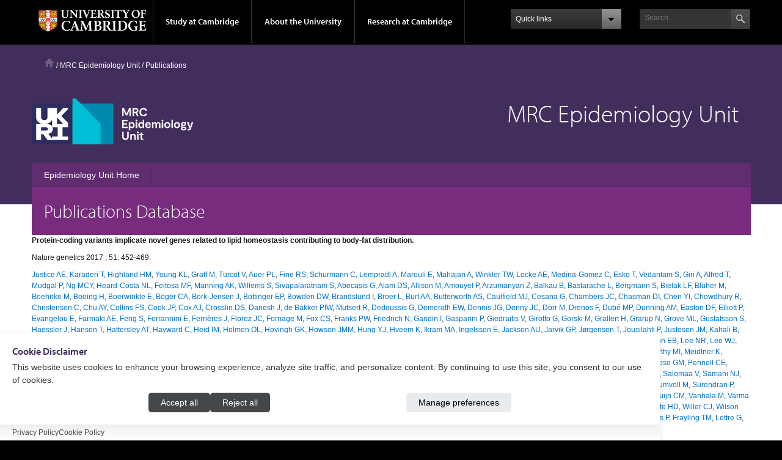

--- FILE ---
content_type: text/html; charset=utf-8
request_url: https://publications.mrc-epid.cam.ac.uk/publication/872
body_size: 10527
content:
<!DOCTYPE html>
<html lang="en-GB">
<head >
	<meta charset="UTF-8" />
	<meta name="viewport" content="width=device-width, initial-scale=1" />
	<title>MRC Epidemiology Unit - Publications Database</title>

	<link rel="canonical" href="https://publications.mrc-epid.cam.ac.uk/" />
	<meta name="twitter:title" content="Publications - MRC Epidemiology Unit" />

	<link href="https://publications.mrc-epid.cam.ac.uk/css/app.css" rel="stylesheet">
	<link href="https://publications.mrc-epid.cam.ac.uk/css/style.css" rel="stylesheet">

	<script type='text/javascript' src='//use.typekit.com/hyb5bko.js?ver=1.0'></script>
	<script type='text/javascript' src='/js/typekit.js?ver=1.0'></script>
	<script type='text/javascript' src='/js/jquery.js?ver=1.12.4-wp'></script>
	<script type='text/javascript' src='/js/jquery-migrate.min.js?ver=1.4.1'></script>

	<style type="text/css">.recentcomments a{display:inline !important;padding:0 !important;margin:0 !important;}</style>

	<link rel="stylesheet" href="https://cdnjs.cloudflare.com/ajax/libs/ekko-lightbox/5.3.0/ekko-lightbox.css">

	<script type='text/javascript' src='https://cdnjs.cloudflare.com/ajax/libs/ekko-lightbox/5.3.0/ekko-lightbox.js'></script>

  <link rel="icon" href="https://www.mrc-epid.cam.ac.uk/wp-content/themes/Project-Light-WP/images/favicon.ico" />
	<link rel="stylesheet" href="https://publications.mrc-epid.cam.ac.uk/vendor/devrabiul/laravel-cookie-consent/css/style.css">
</head>

<body class="page-template-default page page-id-73 tribe-no-js header-image header-full-width sidebar-content theme-purple has-page-title" itemscope itemtype="https://schema.org/WebPage"><div class="site-container"><div class="top-header">
	<div class="wrap">
		<a href="#primary-nav" class="campl-skipTo">skip to primary navigation</a>
		<a href="#content" class="campl-skipTo">skip to content</a>
		<div class="campl-row campl-global-header">
			<div class="campl-wrap clearfix">
				<div class="campl-header-container campl-column8" id="global-header-controls">
					<a href="" class="campl-open-menu ir" id="open-menu">View menu</a>
					<a href="#" class="campl-icon-search-btn ir" id="open-search">Search</a>
					<a href="http://www.cam.ac.uk" class="campl-main-logo">
						<img alt="University of Cambridge"  src="/images/interface/main-logo-small.png" />
					</a>

					<ul class="campl-unstyled-list campl-horizontal-navigation campl-global-navigation clearfix">
						<li>
							<a  href="#study-with-us" >Study at Cambridge</a>
						</li>
						<li>
							<a href="#about-the-university" >About the University</a>
						</li>
						<li>
							<a href="http://www.cam.ac.uk/research" class="campl-no-drawer" >Research at Cambridge</a>
						</li>
					</ul>
				</div>

				<div class="campl-column2">
					<div class="campl-quicklinks">

                        	<div class="menu-global-quick-links-container"><div class="mobile-menu"><form><select onchange="if (this.value) window.location.href=this.value"><option class="title" value="">Quick Links</option><option value="http://www.cam.ac.uk/for-staff">For staff</option>
<option value="http://www.alumni.cam.ac.uk/">For alumni</option>
<option value="http://www.cam.ac.uk/for-business">For business</option>
<option value="http://www.cam.ac.uk/colleges-and-departments">Colleges & departments</option>
<option value="http://www.cam.ac.uk/libraries-and-facilities">Libraries & facilities</option>
<option value="http://www.cam.ac.uk/museums-and-collections">Museums & collections</option>
<option value="http://www.cam.ac.uk/email-and-phone-search">Email & phone search</option>
</select></form></div></div>




					</div>
				</div>

				<div class="campl-column2">

					<div class="campl-site-search" id="site-search-btn">

						<label for="header-search" class="hidden">Search site</label>
						<div class="campl-search-input">
							<form class="search-form" itemprop="potentialAction" itemscope itemtype="https://schema.org/SearchAction" method="get" action="https://www.mrc-epid.cam.ac.uk/" role="search"><input class="search-form-input" type="search" itemprop="query-input" name="s" id="searchform-5d021417233912.33429312" placeholder="Search"><input class="search-form-submit" type="submit"><meta itemprop="target" content="https://www.mrc-epid.cam.ac.uk/?s={s}"></form>						</div>
					</div>
				</div>
			</div>
		</div>
	</div>
	<div class="nav-drawer-wrap">
		<div class="campl-row campl-global-navigation-drawer">

			<div class="campl-wrap clearfix">
				<div class="campl-column12 campl-home-link-container">
					<a href="" >Home</a>
				</div>
			</div>
			<div class="campl-wrap clearfix">
				<div class="campl-column12 campl-global-navigation-mobile-list campl-global-navigation-list">
					<div class="campl-global-navigation-outer clearfix" id="study-with-us">
						<ul class="campl-unstyled-list campl-global-navigation-header-container ">
							<li><a href="http://www.cam.ac.uk/study-at-cambridge" >Study at Cambridge</a></li>
						</ul>
						<div class="campl-column4">
							<ul class="campl-global-navigation-container campl-unstyled-list campl-global-navigation-secondary-with-children">
								<li>
									<a href="http://www.study.cam.ac.uk/undergraduate/" >Undergraduate</a>
									<ul class="campl-global-navigation-tertiary campl-unstyled-list">
										<li>
											<a href="http://www.study.cam.ac.uk/undergraduate/courses/" >Courses</a>
										</li>
										<li>
											<a href="http://www.study.cam.ac.uk/undergraduate/apply/" >Applying</a>
										</li>
										<li>
											<a href="http://www.study.cam.ac.uk/undergraduate/events/" >Events and open days</a>
										</li>
									  <li>
											<a href="http://www.study.cam.ac.uk/undergraduate/finance/" >Fees and finance</a>
										</li>
									  <li>
											<a href="http://www.becambridge.com/" >Student blogs and videos</a>
										</li>
									</ul>
								</li>
							</ul>
						</div>
						<div class="campl-column4">
							<ul class="campl-global-navigation-container campl-unstyled-list campl-global-navigation-secondary-with-children">
								<li>
									<a href="http://www.admin.cam.ac.uk/students/gradadmissions/prospec/" >Graduate</a>
									<ul class="campl-global-navigation-tertiary campl-unstyled-list">
										<li>
											<a href="http://www.admin.cam.ac.uk/students/gradadmissions/prospec/whycam/" >Why Cambridge</a>
										</li>
										<li>
											<a href="http://www.admin.cam.ac.uk/students/gradadmissions/prospec/studying/qualifdir/" >Qualifications directory</a>
										</li>
										<li>
										<a href="http://www.admin.cam.ac.uk/students/gradadmissions/prospec/apply/" >How to apply</a></li>
										<li><a href="http://www.admin.cam.ac.uk/students/studentregistry/fees/" >Fees and funding</a></li>
										<li><a href="http://www.admin.cam.ac.uk/students/gradadmissions/prospec/faq/index.html" >Frequently asked questions</a></li>
									</ul>
								</li>
							</ul>
						</div>
						<div class="campl-column4">
							<ul class="campl-global-navigation-container campl-unstyled-list last">
								<li>
									<a href="http://www.cam.ac.uk/about-the-university/international-cambridge/studying-at-cambridge" >International students</a>
								</li>
								<li>
									<a href="http://www.ice.cam.ac.uk" >Continuing education</a>
								</li>
								<li>
									<a href="http://www.admin.cam.ac.uk/offices/education/epe/" >Executive and professional education</a>
								</li>
								<li>
									<a href="http://www.educ.cam.ac.uk" >Courses in education</a>
								</li>
							</ul>
						</div>
					</div>

					<div class="campl-global-navigation-outer clearfix" id="about-the-university">
						<ul class="campl-global-navigation-header-container campl-unstyled-list">
							<li><a href="http://www.cam.ac.uk/about-the-university" >About the University</a></li>
						</ul>
						<div class="campl-column4">
							<ul class="campl-global-navigation-container campl-unstyled-list">
								<li>
									<a href="http://www.cam.ac.uk/about-the-university/how-the-university-and-colleges-work" >How the University and Colleges work</a>
								</li>
								<li>
									<a href="http://www.cam.ac.uk/about-the-university/history" >History</a>
								</li>
								<li>
									<a href="http://www.cam.ac.uk/about-the-university/visiting-the-university" >Visiting the University</a>
								</li>
								<li>
									<a href="http://www.cam.ac.uk/about-the-university/term-dates-and-calendars" >Term dates and calendars</a>
								</li>
								<li class="last">
									<a href="http://map.cam.ac.uk" >Map</a>
								</li>
							</ul>
						</div>
						<div class="campl-column4">
							<ul class="campl-global-navigation-container campl-unstyled-list">
								<li>
									<a href="http://www.cam.ac.uk/for-media" >For media</a>
								</li>
								<li>
									<a href="http://www.cam.ac.uk/video-and-audio" >Video and audio</a>
								</li>
								<li>
									<a href="http://webservices.admin.cam.ac.uk/faesearch/map.cgi" >Find an expert</a>
								</li>
								<li>
									<a href="http://www.cam.ac.uk/about-the-university/publications" >Publications</a>
								</li>
								<li class="last">
									<a href="http://www.cam.ac.uk/about-the-university/international-cambridge" >International Cambridge</a>
								</li>
							</ul>
						</div>
						<div class="campl-column4">
							<ul class="campl-global-navigation-container campl-unstyled-list">
								<li>
									<a href="http://www.cam.ac.uk/news" >News</a>
								</li>
								<li>
									<a href="http://www.admin.cam.ac.uk/whatson" >Events</a>
								</li>
								<li>
									<a href="http://www.cam.ac.uk/public-engagement" >Public engagement</a>
								</li>
								<li>
									<a href="http://www.jobs.cam.ac.uk" >Jobs</a>
								</li>
								<li class="last">
									<a href="http://www.philanthropy.cam.ac.uk" >Giving to Cambridge</a>
								</li>
							</ul>
						</div>
					</div>

					<div class="campl-global-navigation-outer clearfix" id="our-research">
						<ul class="campl-global-navigation-header-container campl-unstyled-list">
							<li><a href="" >Research at Cambridge</a></li>
						</ul>
					</div>
				</div>

				<ul class="campl-unstyled-list campl-quicklinks-list campl-global-navigation-container ">
					<li>
						<a href="http://www.cam.ac.uk/for-staff" >For staff</a>
					</li>
					<li>
						<a href="http://www.admin.cam.ac.uk/students/gateway" >For current students</a>
					</li>
					<li>
						<a href="http://www.alumni.cam.ac.uk" >For alumni</a>
					</li>
					<li>
						<a href="http://www.cam.ac.uk/for-business" >For business</a>
					</li>
					<li>
						<a href="http://www.cam.ac.uk/colleges-and-departments" >Colleges &amp; departments</a>
					</li>
					<li>
						<a href="http://www.cam.ac.uk/libraries-and-facilities" >Libraries &amp; facilities</a>
					</li>
					<li>
						<a href="http://www.cam.ac.uk/museums-and-collections" >Museums &amp; collections</a>
					</li>
					<li class="last">
						<a href="http://www.cam.ac.uk/email-and-phone-search" >Email &amp; phone search</a>
					</li>
				</ul>
			</div>
		</div>
	    <!-- .campl-global-header ends -->
	</div>
</div>

<header class="site-header">
  <div class="wrap">
    <div class="breadcrumb">
      <a href="https://www.cam.ac.uk" class="campl-home ir">Home</a>
      <span aria-label="breadcrumb separator">/</span> <a href="https://www.mrc-epid.cam.ac.uk">MRC Epidemiology Unit</a>
      <span aria-label="breadcrumb separator">/</span> Publications
    </div>
    <div class="site-title-area">
			<div style="width:50%; float:left;">
				<img src="https://www.mrc-epid.cam.ac.uk/wp-content/uploads/2021/10/colour-epi-logo.png" alt="MRC Epidemiology Unit logo" class="left">
			</div>
			<div>
				<h1 class="site-title" style="width:50%; float:left; text-align:right;">MRC Epidemiology Unit</h1>
			</div>
		</div>

    <nav class="nav-primary" aria-label="Main" itemscope itemtype="https://schema.org/SiteNavigationElement">
		<ul id="menu-nav" class="menu genesis-nav-menu menu-primary">
			<li id="menu-item-6" class="menu-item menu-item-type-post_type menu-item-object-page menu-item-home menu-item-6">
				<a href="https://www.mrc-epid.cam.ac.uk/" itemprop="url"><span itemprop="name">Epidemiology Unit Home</span></a>
			</li>
		</ul>
	</nav>


<div class="page-title">
  <div><p>Publications Database</p>
</div></div></div></header>

<div class="site-inner">
  <div class="wrap">
    <div class="content-sidebar-wrap">
      <main class="full-width-content">
				<article class="post-244 page type-page status-publish entry" itemscope itemtype="https://schema.org/CreativeWork">
          <div class="entry-content" itemprop="text">

            
  <!-- The title -->
  <p class="mt-3"><b>Protein-coding variants implicate novel genes related to lipid homeostasis contributing to body-fat distribution.</b></p>

  <!-- The joural name and date -->

    <p>

    Nature genetics&nbsp;2017
          <span>;&nbsp;51:&nbsp;452-469.</span>
    
  </p>

  <!-- The authors of the publication -->
  <p><a href=/author/1868>Justice AE</a>, <a href=/author/1952>Karaderi T</a>, <a href=/author/2576>Highland HM</a>, <a href=/author/4407>Young KL</a>, <a href=/author/1986>Graff M</a>, <a href=/author/4584>Turcot V</a>, <a href=/author/3397>Auer PL</a>, <a href=/author/4582>Fine RS</a>, <a href=/author/1916>Schurmann C</a>, <a href=/author/5724>Lempradl A</a>, <a href=/author/3057>Marouli E</a>, <a href=/author/1689>Mahajan A</a>, <a href=/author/2352>Winkler TW</a>, <a href=/author/1866>Locke AE</a>, <a href=/author/2371>Medina-Gomez C</a>, <a href=/author/1206>Esko T</a>, <a href=/author/2066>Vedantam S</a>, <a href=/author/3891>Giri A</a>, <a href=/author/4468>Alfred T</a>, <a href=/author/4585>Mudgal P</a>, <a href=/author/3631>Ng MCY</a>, <a href=/author/1992>Heard-Costa NL</a>, <a href=/author/1980>Feitosa MF</a>, <a href=/author/3889>Manning AK</a>, <a href=/author/1710>Willems S</a>, <a href=/author/4554>Sivapalaratnam S</a>, <a href=/author/1403>Abecasis G</a>, <a href=/author/4258>Alam DS</a>, <a href=/author/4518>Allison M</a>, <a href=/author/1627>Amouyel P</a>, <a href=/author/5841>Arzumanyan Z</a>, <a href=/author/1725>Balkau B</a>, <a href=/author/5726>Bastarache L</a>, <a href=/author/1542>Bergmann S</a>, <a href=/author/1948>Bielak LF</a>, <a href=/author/1727>Bl&uuml;her M</a>, <a href=/author/1854>Boehnke M</a>, <a href=/author/995>Boeing H</a>, <a href=/author/1416>Boerwinkle E</a>, <a href=/author/3157>B&ouml;ger CA</a>, <a href=/author/2578>Bork-Jensen J</a>, <a href=/author/1729>Bottinger EP</a>, <a href=/author/3041>Bowden DW</a>, <a href=/author/2597>Brandslund I</a>, <a href=/author/1364>Broer L</a>, <a href=/author/4591>Burt AA</a>, <a href=/author/1600>Butterworth AS</a>, <a href=/author/2102>Caulfield MJ</a>, <a href=/author/2486>Cesana G</a>, <a href=/author/2122>Chambers JC</a>, <a href=/author/1346>Chasman DI</a>, <a href=/author/1428>Chen YI</a>, <a href=/author/4040>Chowdhury R</a>, <a href=/author/2596>Christensen C</a>, <a href=/author/3016>Chu AY</a>, <a href=/author/1830>Collins FS</a>, <a href=/author/4229>Cook JP</a>, <a href=/author/4595>Cox AJ</a>, <a href=/author/5729>Crosslin DS</a>, <a href=/author/928>Danesh J</a>, <a href=/author/2539>de Bakker PIW</a>, <a href=/author/5733>Mutsert R</a>, <a href=/author/1306>Dedoussis G</a>, <a href=/author/1435>Demerath EW</a>, <a href=/author/4600>Dennis JG</a>, <a href=/author/4023>Denny JC</a>, <a href=/author/1642>D&ouml;rr M</a>, <a href=/author/2924>Drenos F</a>, <a href=/author/3894>Dub&eacute; MP</a>, <a href=/author/880>Dunning AM</a>, <a href=/author/878>Easton DF</a>, <a href=/author/2280>Elliott P</a>, <a href=/author/3472>Evangelou E</a>, <a href=/author/1927>Farmaki AE</a>, <a href=/author/3574>Feng S</a>, <a href=/author/2493>Ferrannini E</a>, <a href=/author/2494>Ferri&egrave;res J</a>, <a href=/author/1811>Florez JC</a>, <a href=/author/2640>Fornage M</a>, <a href=/author/1982>Fox CS</a>, <a href=/author/883>Franks PW</a>, <a href=/author/1983>Friedrich N</a>, <a href=/author/1445>Gandin I</a>, <a href=/author/2113>Gasparini P</a>, <a href=/author/2397>Giedraitis V</a>, <a href=/author/2101>Girotto G</a>, <a href=/author/2401>Gorski M</a>, <a href=/author/1698>Grallert H</a>, <a href=/author/1747>Grarup N</a>, <a href=/author/1452>Grove ML</a>, <a href=/author/1705>Gustafsson S</a>, <a href=/author/2405>Haessler J</a>, <a href=/author/1844>Hansen T</a>, <a href=/author/1837>Hattersley AT</a>, <a href=/author/1548>Hayward C</a>, <a href=/author/2550>Heid IM</a>, <a href=/author/1752>Holmen OL</a>, <a href=/author/2500>Hovingh GK</a>, <a href=/author/3637>Howson JMM</a>, <a href=/author/5692>Hung YJ</a>, <a href=/author/1834>Hveem K</a>, <a href=/author/1246>Ikram MA</a>, <a href=/author/1343>Ingelsson E</a>, <a href=/author/1755>Jackson AU</a>, <a href=/author/4608>Jarvik GP</a>, <a href=/author/1758>J&oslash;rgensen T</a>, <a href=/author/1997>Jousilahti P</a>, <a href=/author/2194>Justesen JM</a>, <a href=/author/1869>Kahali B</a>, <a href=/author/3051>Karaleftheri M</a>, <a href=/author/1549>Kardia SLR</a>, <a href=/author/2469>Karpe F</a>, <a href=/author/4613>Kitajima H</a>, <a href=/author/3485>Komulainen P</a>, <a href=/author/2123>Kooner JS</a>, <a href=/author/1764>Kovacs P</a>, <a href=/author/4071>Kr&auml;mer BK</a>, <a href=/author/2829>Kuulasmaa K</a>, <a href=/author/1822>Kuusisto J</a>, <a href=/author/1823>Laakso M</a>, <a href=/author/1816>Lakka TA</a>, <a href=/author/4583>Lamparter D</a>, <a href=/author/2570>Lange LA</a>, <a href=/author/1115>Langenberg C</a>, <a href=/author/2708>Larson EB</a>, <a href=/author/2203>Lee NR</a>, <a href=/author/3054>Lee WJ</a>, <a href=/author/1271>Lehtim&auml;ki T</a>, <a href=/author/4619>Lewis CE</a>, <a href=/author/3254>Li-Gao R</a>, <a href=/author/4546>Lin LA</a>, <a href=/author/1262>Lind L</a>, <a href=/author/2421>Lindstr&ouml;m J</a>, <a href=/author/1772>Linneberg A</a>, <a href=/author/1773>Liu CT</a>, <a href=/author/4528>Liu DJ</a>, <a href=/author/882>Luan J</a>, <a href=/author/2157>Lyytik&auml;inen LP</a>, <a href=/author/3568>MacGregor S</a>, <a href=/author/1235>M&auml;gi R</a>, <a href=/author/1268>M&auml;nnist&ouml; S</a>, <a href=/author/4214>Marenne G</a>, <a href=/author/1480>Marten J</a>, <a href=/author/4547>Masca NGD</a>, <a href=/author/1856>McCarthy MI</a>, <a href=/author/3033>Meidtner K</a>, <a href=/author/1261>Mihailov E</a>, <a href=/author/3492>Moilanen L</a>, <a href=/author/5525>Moitry M</a>, <a href=/author/3764>Mook-Kanamori DO</a>, <a href=/author/4623>Morgan A</a>, <a href=/author/1857>Morris AP</a>, <a href=/author/1485>M&uuml;ller-Nurasyid M</a>, <a href=/author/2087>Munroe PB</a>, <a href=/author/2814>Narisu N</a>, <a href=/author/2671>Nelson CP</a>, <a href=/author/2588>Neville M</a>, <a href=/author/2724>Ntalla I</a>, <a href=/author/2551>O&#039;Connell JR</a>, <a href=/author/1783>Owen KR</a>, <a href=/author/1845>Pedersen O</a>, <a href=/author/3077>Peloso GM</a>, <a href=/author/2571>Pennell CE</a>, <a href=/author/2124>Perola M</a>, <a href=/author/4627>Perry JA</a>, <a href=/author/1786>Perry JR</a>, <a href=/author/1865>Pers TH</a>, <a href=/author/1501>Polasek O</a>, <a href=/author/2161>Raitakari OT</a>, <a href=/author/1295>Rasheed A</a>, <a href=/author/1817>Rauramaa R</a>, <a href=/author/4037>Reilly DF</a>, <a href=/author/1552>Reiner AP</a>, <a href=/author/1338>Ridker PM</a>, <a href=/author/2575>Rivas MA</a>, <a href=/author/2437>Robertson NR</a>, <a href=/author/1393>Robino A</a>, <a href=/author/1507>Rudan I</a>, <a href=/author/1378>Ruth KS</a>, <a href=/author/1304>Saleheen D</a>, <a href=/author/1622>Salomaa V</a>, <a href=/author/2078>Samani NJ</a>, <a href=/author/2970>Schreiner PJ</a>, <a href=/author/1102>Schulze MB</a>, <a href=/author/1118>Scott RA</a>, <a href=/author/5747>Slater AJ</a>, <a href=/author/2590>Small KS</a>, <a href=/author/2050>Smith BH</a>, <a href=/author/1395>Smith JA</a>, <a href=/author/2052>Southam L</a>, <a href=/author/1544>Spector TD</a>, <a href=/author/1873>Speliotes EK</a>, <a href=/author/1376>Stefansson K</a>, <a href=/author/1706>Steinthorsdottir V</a>, <a href=/author/3501>Stirrups KE</a>, <a href=/author/1523>Strauch K</a>, <a href=/author/1796>Stringham HM</a>, <a href=/author/1308>Stumvoll M</a>, <a href=/author/4042>Surendran P</a>, <a href=/author/4951>Swart KMA</a>, <a href=/author/3173>Tardif JC</a>, <a href=/author/1525>Taylor KD</a>, <a href=/author/1218>Teumer A</a>, <a href=/author/1379>Thompson DJ</a>, <a href=/author/1707>Thorleifsson G</a>, <a href=/author/1374>Thorsteinsdottir U</a>, <a href=/author/4635>Thuesen BH</a>, <a href=/author/1289>T&ouml;njes A</a>, <a href=/author/3069>Torres M</a>, <a href=/author/3070>Tsafantakis E</a>, <a href=/author/1833>Tuomilehto J</a>, <a href=/author/1248>Uitterlinden AG</a>, <a href=/author/2544>Uusitupa M</a>, <a href=/author/1339>van Duijn CM</a>, <a href=/author/5751>Vanhala M</a>, <a href=/author/3079>Varma R</a>, <a href=/author/2450>Vermeulen SH</a>, <a href=/author/3875>Vestergaard H</a>, <a href=/author/1922>Vitart V</a>, <a href=/author/4038>Vogt TF</a>, <a href=/author/1397>Vuckovic D</a>, <a href=/author/3080>Wagenknecht LE</a>, <a href=/author/2545>Walker M</a>, <a href=/author/5752>Wallentin L</a>, <a href=/author/4640>Wang F</a>, <a href=/author/2566>Wang CA</a>, <a href=/author/3017>Wang S</a>, <a href=/author/782>Wareham NJ</a>, <a href=/author/1939>Warren HR</a>, <a href=/author/3085>Waterworth DM</a>, <a href=/author/3015>Wessel J</a>, <a href=/author/5753>White HD</a>, <a href=/author/2554>Willer CJ</a>, <a href=/author/2100>Wilson JG</a>, <a href=/author/1804>Wood AR</a>, <a href=/author/3018>Yaghootkar H</a>, <a href=/author/1558>Yerges-Armstrong LM</a>, <a href=/author/4044>Young R</a>, <a href=/author/1805>Zeggini E</a>, <a href=/author/4642>Zhan X</a>, <a href=/author/1917>Zhang W</a>, <a href=/author/1225>Zhao JH</a>, <a href=/author/1398>Zhao W</a>, <a href=/author/4643>Zheng H</a>, <a href=/author/4565>Zhou W</a>, <a href=/author/2535>Zillikens MC</a>, <a href=/author/1506>Rivadeneira F</a>, <a href=/author/1327>Borecki IB</a>, <a href=/author/3975>Pospisilik JA</a>, <a href=/author/1290>Deloukas P</a>, <a href=/author/1836>Frayling TM</a>, <a href=/author/3167>Lettre G</a>, <a href=/author/1831>Mohlke KL</a>, <a href=/author/1553>Rotter JI</a>, <a href=/author/1259>Kutalik Z</a>, <a href=/author/1874>Hirschhorn JN</a>, <a href=/author/1337>Cupples LA</a>, <a href=/author/2116>Loos RJF</a>, <a href=/author/1342>North KE</a>, <a href=/author/1770>Lindgren CM</a></p>

  <!-- The DOI -->
      <p>DOI : <a target="_blank" href="http://dx.doi.org/10.1038/s41588-018-0334-2">10.1038/s41588-018-0334-2</a></p>
  
  <!-- THe PubMed ID -->
      <p>PubMed ID : 30778226</p>
  
  <!-- THe PMCID -->
      <p>PMCID : PMC6560635</p>
  
  <!-- The URL -->
  
  <!-- The abstract -->
      <p><b>Abstract</b></p>
    <p>Body-fat distribution is a risk factor for adverse cardiovascular health consequences. We analyzed the association of body-fat distribution, assessed by waist-to-hip ratio adjusted for body mass index, with 228,985 predicted coding and splice site variants available on exome arrays in up to 344,369 individuals from five major ancestries (discovery) and 132,177 European-ancestry individuals (validation). We identified 15 common (minor allele frequency, MAF ≥5%) and nine low-frequency or rare (MAF <5%) coding novel variants. Pathway/gene set enrichment analyses identified lipid particle, adiponectin, abnormal white adipose tissue physiology and bone development and morphology as important contributors to fat distribution, while cross-trait associations highlight cardiometabolic traits. In functional follow-up analyses, specifically in Drosophila RNAi-knockdowns, we observed a significant increase in the total body triglyceride levels for two genes (DNAH10 and PLXND1). We implicate novel genes in fat distribution, stressing the importance of interrogating low-frequency and protein-coding variants.<br></p>
  
  <!-- The descrption -->
  
  <!-- The Programme -->
    <!--  <p>Programme : 1</p> -->
  
  <!-- The Study -->
  <p></p>

  <p></p>

  <!-- The images associated with the  publication -->
  <div class="row">
      </div>

  <br>

  <button onclick="goBack()">Back to all publications</button>

  <script>
    function goBack() {
     window.history.back();
    }
  </script>


          </div>
    		</article>
      </main>

		</div>
	</div>
</div>



	<div class="partnership-footer">
		<div class="wrap">
			<div class="partnership-footer-row partner-footer-centrefordietandactivityresearch">
				<a onclick="showHideToggleCookiePreferencesModal()">Change Cookie Preferences</a>
				<p class="partnership-footer-name">&copy; @php echo date("Y"); MRC Epidemiology Unit</p>
				<!-- <section id="wp_editor_widget-7" class="widget WP_Editor_Widget">
				<div class="widget-wrap"><p>
				</div> -->
				</section>
			</div>
			</div>
			</div>	<div class="campl-row campl-global-footer">
		<div class="campl-wrap wrap clearfix">
			<div class="campl-column3 campl-footer-navigation">
				<div class="campl-content-container campl-footer-logo">
					<img alt="University of Cambridge" src="/images/interface/main-logo-small.png" class="campl-scale-with-grid">
					<p>&copy; 2026 University of Cambridge</p>
						<ul class="campl-unstyled-list campl-global-footer-links">
							<li>
								<a href="http://www.cam.ac.uk/university-a-z">University A-Z</a>
							</li>
							<li>
								<a href="http://www.cam.ac.uk/contact-the-university">Contact the University</a>
							</li>
							<li>
								<a href="http://www.cam.ac.uk/about-this-site/accessibility">Accessibility</a>
							</li>
							<li>
								<a href="http://www.admin.cam.ac.uk/univ/information/foi/">Freedom of information</a>
							</li>
							<li>
								<a href="http://www.cam.ac.uk/about-this-site/terms-and-conditions">Terms and conditions</a>
							</li>
						</ul>
				</div>
			</div>
			<div class="campl-column3 campl-footer-navigation">
				<div class="campl-content-container campl-navigation-list">

					<div class="link-list">
						<h3><a href="http://www.cam.ac.uk/study-at-cambridge">Study at Cambridge</a></h3>
						<ul class="campl-unstyled-list">
							<li>
								<a href="http://www.study.cam.ac.uk/undergraduate/">Undergraduate</a>
							</li>
							<li>
								<a href="http://www.admin.cam.ac.uk/students/gradadmissions/prospec/">Graduate</a>
							</li>
							<li>
								<a href="http://www.cam.ac.uk/about-the-university/international-cambridge/studying-at-cambridge">International students</a>
							</li>
							<li>
								<a href="http://www.ice.cam.ac.uk">Continuing education</a>
							</li>
							<li>
								<a href="http://www.admin.cam.ac.uk/offices/education/epe/">Executive and professional education</a>
							</li>
							<li>
								<a href="http://www.educ.cam.ac.uk">Courses in education</a>
							</li>
						</ul>
					</div>
				</div>
			</div>
			<div class="campl-column3 campl-footer-navigation">
				<div class="campl-content-container campl-navigation-list">
					<h3><a href="http://www.cam.ac.uk/about-the-university">About the University</a></h3>
					<ul class="campl-unstyled-list campl-page-children">
						<li>
							<a href="http://www.cam.ac.uk/about-the-university/how-the-university-and-colleges-work">How the University and Colleges work</a>
						</li>
						<li>
							<a href="http://www.cam.ac.uk/about-the-university/visiting-the-university">Visiting the University</a>
						</li>
						<li>
							<a href="http://map.cam.ac.uk">Map</a>
						</li>
						<li>
							<a href="http://www.cam.ac.uk/news">News</a>
						</li>
						<li>
							<a href="http://www.admin.cam.ac.uk/whatson">Events</a>
						</li>
						<li>
							<a href="http://www.jobs.cam.ac.uk">Jobs</a>
						</li>
						<li>
							<a href="http://www.philanthropy.cam.ac.uk">Giving to Cambridge</a>
						</li>
					</ul>
				</div>
			</div>
			<div class="campl-column3 campl-footer-navigation last">
				<div class="campl-content-container campl-navigation-list">
					<h3><a href="http://www.cam.ac.uk/research">Research at Cambridge</a></h3>
					<ul class="campl-unstyled-list">
						<li>
							<a href="http://www.cam.ac.uk/research/news">News</a>
						</li>
						<li>
							<a href="http://www.cam.ac.uk/research/features">Features</a>
						</li>
						<li>
							<a href="http://www.cam.ac.uk/research/discussion">Discussion</a>
						</li>
						<li>
							<a href="http://www.cam.ac.uk/research/spotlight-on">Spotlight on...</a>
						</li>
						<li>
							<a href="http://www.cam.ac.uk/research/research-at-cambridge">About research at Cambridge</a>
						</li>
					</ul>
				</div>
			</div>
		</div>
	</div>
</div>		<script>
		( function ( body ) {
			'use strict';
			body.className = body.className.replace( /\btribe-no-js\b/, 'tribe-js' );
		} )( document.body );
		</script>
		<script type='text/javascript'>
		jQuery(document).ready(function($) {
			var matched, browser;

jQuery.uaMatch = function( ua ) {
    ua = ua.toLowerCase();

    var match = /(chrome)[ \/]([\w.]+)/.exec( ua ) ||
        /(webkit)[ \/]([\w.]+)/.exec( ua ) ||
        /(opera)(?:.*version|)[ \/]([\w.]+)/.exec( ua ) ||
        /(msie) ([\w.]+)/.exec( ua ) ||
        ua.indexOf("compatible") < 0 && /(mozilla)(?:.*? rv:([\w.]+)|)/.exec( ua ) ||
        [];

    return {
        browser: match[ 1 ] || "",
        version: match[ 2 ] || "0"
    };
};

matched = jQuery.uaMatch( navigator.userAgent );
browser = {};

if ( matched.browser ) {
    browser[ matched.browser ] = true;
    browser.version = matched.version;
}

// Chrome is Webkit, but Webkit is also Safari.
if ( browser.chrome ) {
    browser.webkit = true;
} else if ( browser.webkit ) {
    browser.safari = true;
}

jQuery.browser = browser;
			$(".myController").jFlow({controller: ".jFlowControl",slideWrapper : "#jFlowSlider",slides: "#slides",selectedWrapper: "jFlowSelected",width: "870px",height: "400px",timer: 4000,duration: 800,loop: 1,effect: "right",prev: ".slider-previous",next: ".slider-next",auto: true});});
			</script>
			<script> /* <![CDATA[ */var tribe_l10n_datatables = {"aria":{"sort_ascending":": activate to sort column ascending","sort_descending":": activate to sort column descending"},"length_menu":"Show _MENU_ entries","empty_table":"No data available in table","info":"Showing _START_ to _END_ of _TOTAL_ entries","info_empty":"Showing 0 to 0 of 0 entries","info_filtered":"(filtered from _MAX_ total entries)","zero_records":"No matching records found","search":"Search:","all_selected_text":"All items on this page were selected. ","select_all_link":"Select all pages","clear_selection":"Clear Selection.","pagination":{"all":"All","next":"Next","previous":"Previous"},"select":{"rows":{"0":"","_":": Selected %d rows","1":": Selected 1 row"}},"datepicker":{"dayNames":["Sunday","Monday","Tuesday","Wednesday","Thursday","Friday","Saturday"],"dayNamesShort":["Sun","Mon","Tue","Wed","Thu","Fri","Sat"],"dayNamesMin":["S","M","T","W","T","F","S"],"monthNames":["January","February","March","April","May","June","July","August","September","October","November","December"],"monthNamesShort":["January","February","March","April","May","June","July","August","September","October","November","December"],"monthNamesMin":["Jan","Feb","Mar","Apr","May","Jun","Jul","Aug","Sep","Oct","Nov","Dec"],"nextText":"Next","prevText":"Prev","currentText":"Today","closeText":"Done","today":"Today","clear":"Clear"}};var tribe_system_info = {"sysinfo_optin_nonce":"7feb3173bb","clipboard_btn_text":"Copy to clipboard","clipboard_copied_text":"System info copied","clipboard_fail_text":"Press \"Cmd + C\" to copy"};/* ]]> */ 
			</script>
			<script type='text/javascript' src='/js/jquery.c2selectbox.js?ver=1.0'></script>
<script type='text/javascript' src='/js/jquery.fitvids.js?ver=1.1'></script>
<script type='text/javascript' src='/js/functions.js?ver=1.0'></script>
<script type='text/javascript' src='/js/jflow.plus.js?ver=0.9.6'></script>
<!-- <script type='text/javascript' src='/js/wp-embed.min.js?ver=5.2.1'></script> -->

<script type="text/javascript">
	function loadGoogleAnalytics() {
		window.dataLayer = window.dataLayer || [];

		function gtag() {
			dataLayer.push(arguments);
		}

		gtag('js', new Date());
		gtag('config', 'G-NZZQFHCYFH');

		// Load the GA script
		const script = document.createElement('script');
		script.src = 'https://www.googletagmanager.com/gtag/js?id=G-NZZQFHCYFH';
		script.async = true;
		document.head.appendChild(script);
	}
</script>
<!-- Main Cookie Consent Banner -->
<div class="cookie-consent-root
    cookie-consent-hide
    cookie-disable-interaction
    consent-layout-bar
    theme-default"
     data-cookie-prefix="laravel_2026"
     data-cookie-lifetime="365"
     data-reject-lifetime="7"
     role="dialog"
     aria-modal="true"
     aria-label="Cookie consent banner"
>
    <div class="cookie-consent-container">
        <div class="cookie-consent-content-container">
            <div class="cookie-consent-content">
                <h2 class="cookie-consent-content-title">
                    Cookie Disclaimer
                </h2>
                <div class="cookie-consent-content-description">
                    <p>This website uses cookies to enhance your browsing experience, analyze site traffic, and personalize content. By continuing to use this site, you consent to our use of cookies.</p>
                </div>
            </div>

            <div class="cookie-consent-button-container">
                <div class="cookie-consent-button-action flip-button">
                    <button type="button" class="cookie-consent-accept" aria-label="Accept all cookies">
                        Accept all
                    </button>
                    <button type="button" class="cookie-consent-reject" aria-label="Reject all cookies">
                        Reject all
                    </button>
                </div>
                                    <button type="button" class="preferences-btn" aria-expanded="false"
                            aria-controls="cookie-preferences-modal">
                        Manage preferences
                    </button>
                            </div>
        </div>
    </div>

            <div class="cookie-consent-links-container">
            <ul class="cookie-consent-links-list">
                                    <li class="cookie-consent-link-item">
                        <a target="_blank" rel="noopener noreferrer" href="https://www.mrc-epid.cam.ac.uk/privacy-policy/"
                           class="cookie-consent-link">
                            Privacy Policy
                        </a>
                    </li>
                                    <li class="cookie-consent-link-item">
                        <a target="_blank" rel="noopener noreferrer" href="https://www.mrc-epid.cam.ac.uk/cookie-policy/"
                           class="cookie-consent-link">
                            Cookie Policy
                        </a>
                    </li>
                            </ul>
        </div>
    </div>

<!-- Cookie Preferences Modal -->
<div id="cookie-preferences-modal" class="cookie-preferences-modal" aria-hidden="true">
    <div class="cookie-preferences-modal-overlay" tabindex="-1"></div>
    <div class="cookie-preferences-modal-content" role="document">
        <div class="cookie-preferences-modal-header">
            <h2 id="cookie-modal-title" class="cookie-preferences-modal-title">
                Cookie Preferences
            </h2>
            <button type="button" class="cookie-preferences-modal-close" aria-label="Close cookie preferences">
                <svg width="12" height="12" viewBox="0 0 16 16" fill="none" xmlns="http://www.w3.org/2000/svg"
                     aria-hidden="true">
                    <path d="M12 4L4 12" stroke="currentColor" stroke-width="2" stroke-linecap="round"/>
                    <path d="M4 4L12 12" stroke="currentColor" stroke-width="2" stroke-linecap="round"/>
                </svg>
            </button>
        </div>
        <div class="cookie-preferences-modal-body">
            <p class="cookie-preferences-intro">
                You can customize your cookie preferences below.
            </p>

            <div class="cookie-categories">
                                                            <div class="cookie-category cookie-category-necessary">
                            <div class="cookie-category-header">
                                <h3 class="cookie-category-title">Essential Cookies</h3>
                                <label class="cookie-toggle">
                                    <input type="checkbox"
                                           disabled checked
                                           data-category="necessary"
                                           aria-label="Essential Cookies toggle">
                                    <span class="cookie-toggle-slider"></span>
                                </label>
                            </div>
                            <p class="cookie-category-description">These cookies are essential for the website to function properly.</p>
                        </div>
                                                                                <div class="cookie-category cookie-category-analytics">
                            <div class="cookie-category-header">
                                <h3 class="cookie-category-title">Analytics Cookies</h3>
                                <label class="cookie-toggle">
                                    <input type="checkbox"
                                           
                                           data-category="analytics"
                                           aria-label="Analytics Cookies toggle">
                                    <span class="cookie-toggle-slider"></span>
                                </label>
                            </div>
                            <p class="cookie-category-description">These cookies help us understand how visitors interact with our website.</p>
                        </div>
                                                                                                                    <div class="cookie-category cookie-category-preferences">
                            <div class="cookie-category-header">
                                <h3 class="cookie-category-title">Preferences Cookies</h3>
                                <label class="cookie-toggle">
                                    <input type="checkbox"
                                           
                                           data-category="preferences"
                                           aria-label="Preferences Cookies toggle">
                                    <span class="cookie-toggle-slider"></span>
                                </label>
                            </div>
                            <p class="cookie-category-description">These cookies allow the website to remember user preferences.</p>
                        </div>
                                                </div>
        </div>
        <div class="cookie-preferences-modal-footer">
            <div class="cookie-preferences-modal-button-group">
                <button type="button" class="cookie-consent-accept primary-button">
                    Accept all
                </button>
                <button type="button" class="cookie-consent-reject primary-button">
                    Reject all
                </button>
            </div>
            <div class="cookie-preferences-modal-save">
                <button type="button" class="cookie-preferences-save primary-button">
                    Save preferences
                </button>
            </div>
        </div>
    </div>
</div>

<script src="https://publications.mrc-epid.cam.ac.uk/vendor/devrabiul/laravel-cookie-consent/js/script.js"></script><script src="https://publications.mrc-epid.cam.ac.uk/laravel-cookie-consent/script-utils"></script>

<script type="text/javascript">
    "use strict";
    // Load analytics/tracking services based on preferences

    // Then define your service loader
    window.loadCookieCategoriesEnabledServices = function () {
        const preferences = getCookiePreferences();
        if (!preferences) return;

                                                        try {
                    if (preferences?.analytics) {
                        const action = "loadGoogleAnalytics";
                        if (typeof window[action] === "function") {
                            window[action]();
                        }
                    }
                } catch (exception) {
                    console.info(exception)
                }
                                                try {
                    if (preferences?.marketing) {
                        const action = "loadFacebookPixel";
                        if (typeof window[action] === "function") {
                            window[action]();
                        }
                    }
                } catch (exception) {
                    console.info(exception)
                }
                                            }

    document.addEventListener('DOMContentLoaded', function () {
        try {
            loadCookieCategoriesEnabledServices();
        } catch (e) {
            console.info(e);
        }
    })
</script>

</body>
</html>
